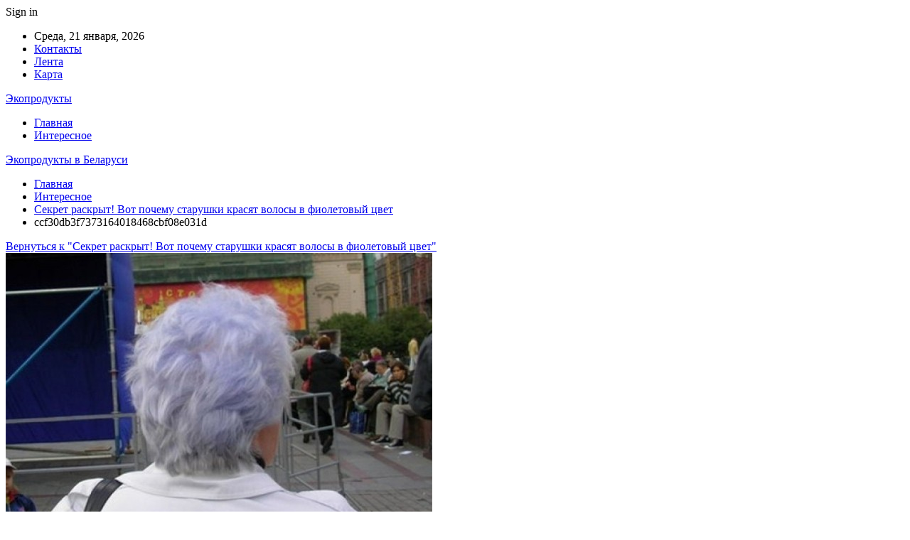

--- FILE ---
content_type: text/html; charset=UTF-8
request_url: https://latuk.by/interesnoe/sekret-raskryt-vot-pochemu-starushki-krasyat-volosy-v-fioletovyj-czvet.html/attachment/ccf30db3f7373164018468cbf08e031d
body_size: 17576
content:
	<!DOCTYPE html>
		<!--[if IE 8]>
	<html class="ie ie8" dir="ltr" lang="ru-RU" prefix="og: https://ogp.me/ns#"> <![endif]-->
	<!--[if IE 9]>
	<html class="ie ie9" dir="ltr" lang="ru-RU" prefix="og: https://ogp.me/ns#"> <![endif]-->
	<!--[if gt IE 9]><!-->
<html dir="ltr" lang="ru-RU" prefix="og: https://ogp.me/ns#"> <!--<![endif]-->
	<head>
				<meta charset="UTF-8">
		<meta http-equiv="X-UA-Compatible" content="IE=edge">
		<meta name="viewport" content="width=device-width, initial-scale=1.0">
		<link rel="pingback" href="https://latuk.by/xmlrpc.php"/>

		<title>ccf30db3f7373164018468cbf08e031d | Экопродукты в Беларуси</title>
	<style>img:is([sizes="auto" i], [sizes^="auto," i]) { contain-intrinsic-size: 3000px 1500px }</style>
	
		<!-- All in One SEO 4.8.7 - aioseo.com -->
	<meta name="robots" content="max-snippet:-1, max-image-preview:large, max-video-preview:-1" />
	<meta name="author" content="admin"/>
	<link rel="canonical" href="https://latuk.by/interesnoe/sekret-raskryt-vot-pochemu-starushki-krasyat-volosy-v-fioletovyj-czvet.html/attachment/ccf30db3f7373164018468cbf08e031d" />
	<meta name="generator" content="All in One SEO (AIOSEO) 4.8.7" />
		<meta property="og:locale" content="ru_RU" />
		<meta property="og:site_name" content="Экопродукты в Беларуси |" />
		<meta property="og:type" content="article" />
		<meta property="og:title" content="ccf30db3f7373164018468cbf08e031d | Экопродукты в Беларуси" />
		<meta property="og:url" content="https://latuk.by/interesnoe/sekret-raskryt-vot-pochemu-starushki-krasyat-volosy-v-fioletovyj-czvet.html/attachment/ccf30db3f7373164018468cbf08e031d" />
		<meta property="article:published_time" content="2023-02-14T02:24:40+00:00" />
		<meta property="article:modified_time" content="2023-02-14T02:24:40+00:00" />
		<meta name="twitter:card" content="summary" />
		<meta name="twitter:title" content="ccf30db3f7373164018468cbf08e031d | Экопродукты в Беларуси" />
		<script type="application/ld+json" class="aioseo-schema">
			{"@context":"https:\/\/schema.org","@graph":[{"@type":"BreadcrumbList","@id":"https:\/\/latuk.by\/interesnoe\/sekret-raskryt-vot-pochemu-starushki-krasyat-volosy-v-fioletovyj-czvet.html\/attachment\/ccf30db3f7373164018468cbf08e031d#breadcrumblist","itemListElement":[{"@type":"ListItem","@id":"https:\/\/latuk.by#listItem","position":1,"name":"\u0413\u043b\u0430\u0432\u043d\u0430\u044f","item":"https:\/\/latuk.by","nextItem":{"@type":"ListItem","@id":"https:\/\/latuk.by\/interesnoe\/sekret-raskryt-vot-pochemu-starushki-krasyat-volosy-v-fioletovyj-czvet.html\/attachment\/ccf30db3f7373164018468cbf08e031d#listItem","name":"ccf30db3f7373164018468cbf08e031d"}},{"@type":"ListItem","@id":"https:\/\/latuk.by\/interesnoe\/sekret-raskryt-vot-pochemu-starushki-krasyat-volosy-v-fioletovyj-czvet.html\/attachment\/ccf30db3f7373164018468cbf08e031d#listItem","position":2,"name":"ccf30db3f7373164018468cbf08e031d","previousItem":{"@type":"ListItem","@id":"https:\/\/latuk.by#listItem","name":"\u0413\u043b\u0430\u0432\u043d\u0430\u044f"}}]},{"@type":"ItemPage","@id":"https:\/\/latuk.by\/interesnoe\/sekret-raskryt-vot-pochemu-starushki-krasyat-volosy-v-fioletovyj-czvet.html\/attachment\/ccf30db3f7373164018468cbf08e031d#itempage","url":"https:\/\/latuk.by\/interesnoe\/sekret-raskryt-vot-pochemu-starushki-krasyat-volosy-v-fioletovyj-czvet.html\/attachment\/ccf30db3f7373164018468cbf08e031d","name":"ccf30db3f7373164018468cbf08e031d | \u042d\u043a\u043e\u043f\u0440\u043e\u0434\u0443\u043a\u0442\u044b \u0432 \u0411\u0435\u043b\u0430\u0440\u0443\u0441\u0438","inLanguage":"ru-RU","isPartOf":{"@id":"https:\/\/latuk.by\/#website"},"breadcrumb":{"@id":"https:\/\/latuk.by\/interesnoe\/sekret-raskryt-vot-pochemu-starushki-krasyat-volosy-v-fioletovyj-czvet.html\/attachment\/ccf30db3f7373164018468cbf08e031d#breadcrumblist"},"author":{"@id":"https:\/\/latuk.by\/author\/admin#author"},"creator":{"@id":"https:\/\/latuk.by\/author\/admin#author"},"datePublished":"2023-02-14T05:24:40+03:00","dateModified":"2023-02-14T05:24:40+03:00"},{"@type":"Organization","@id":"https:\/\/latuk.by\/#organization","name":"\u042d\u043a\u043e\u043f\u0440\u043e\u0434\u0443\u043a\u0442\u044b","url":"https:\/\/latuk.by\/"},{"@type":"Person","@id":"https:\/\/latuk.by\/author\/admin#author","url":"https:\/\/latuk.by\/author\/admin","name":"admin","image":{"@type":"ImageObject","@id":"https:\/\/latuk.by\/interesnoe\/sekret-raskryt-vot-pochemu-starushki-krasyat-volosy-v-fioletovyj-czvet.html\/attachment\/ccf30db3f7373164018468cbf08e031d#authorImage","url":"https:\/\/secure.gravatar.com\/avatar\/312cdcf38b28165683a140e612e3f9539f86d26244a3dfc71ba6b2cdead2a3eb?s=96&d=mm&r=g","width":96,"height":96,"caption":"admin"}},{"@type":"WebSite","@id":"https:\/\/latuk.by\/#website","url":"https:\/\/latuk.by\/","name":"\u042d\u043a\u043e\u043f\u0440\u043e\u0434\u0443\u043a\u0442\u044b \u0432 \u0411\u0435\u043b\u0430\u0440\u0443\u0441\u0438","inLanguage":"ru-RU","publisher":{"@id":"https:\/\/latuk.by\/#organization"}}]}
		</script>
		<!-- All in One SEO -->


<!-- Better Open Graph, Schema.org & Twitter Integration -->
<meta property="og:locale" content="ru_ru"/>
<meta property="og:site_name" content="Экопродукты в Беларуси"/>
<meta property="og:url" content="https://latuk.by/interesnoe/sekret-raskryt-vot-pochemu-starushki-krasyat-volosy-v-fioletovyj-czvet.html/attachment/ccf30db3f7373164018468cbf08e031d"/>
<meta property="og:title" content="ccf30db3f7373164018468cbf08e031d"/>
<meta property="og:image" content="https://latuk.by/wp-content/themes/publisher/images/default-thumb/large.png"/>
<meta property="og:type" content="article"/>
<meta name="twitter:card" content="summary"/>
<meta name="twitter:url" content="https://latuk.by/interesnoe/sekret-raskryt-vot-pochemu-starushki-krasyat-volosy-v-fioletovyj-czvet.html/attachment/ccf30db3f7373164018468cbf08e031d"/>
<meta name="twitter:title" content="ccf30db3f7373164018468cbf08e031d"/>
<meta name="twitter:image" content="https://latuk.by/wp-content/themes/publisher/images/default-thumb/large.png"/>
<!-- / Better Open Graph, Schema.org & Twitter Integration. -->
<link rel='dns-prefetch' href='//fonts.googleapis.com' />
<link rel="alternate" type="application/rss+xml" title="Экопродукты в Беларуси &raquo; Лента" href="https://latuk.by/feed" />
<link rel="alternate" type="application/rss+xml" title="Экопродукты в Беларуси &raquo; Лента комментариев" href="https://latuk.by/comments/feed" />
<link rel="alternate" type="application/rss+xml" title="Экопродукты в Беларуси &raquo; Лента комментариев к &laquo;ccf30db3f7373164018468cbf08e031d&raquo;" href="https://latuk.by/interesnoe/sekret-raskryt-vot-pochemu-starushki-krasyat-volosy-v-fioletovyj-czvet.html/attachment/ccf30db3f7373164018468cbf08e031d/feed" />
		<!-- This site uses the Google Analytics by MonsterInsights plugin v9.8.0 - Using Analytics tracking - https://www.monsterinsights.com/ -->
		<!-- Примечание: MonsterInsights в настоящее время не настроен на этом сайте. Владелец сайта должен пройти аутентификацию в Google Analytics на панели настроек MonsterInsights. -->
					<!-- No tracking code set -->
				<!-- / Google Analytics by MonsterInsights -->
		<script type="text/javascript">
/* <![CDATA[ */
window._wpemojiSettings = {"baseUrl":"https:\/\/s.w.org\/images\/core\/emoji\/16.0.1\/72x72\/","ext":".png","svgUrl":"https:\/\/s.w.org\/images\/core\/emoji\/16.0.1\/svg\/","svgExt":".svg","source":{"concatemoji":"https:\/\/latuk.by\/wp-includes\/js\/wp-emoji-release.min.js?ver=6.8.3"}};
/*! This file is auto-generated */
!function(s,n){var o,i,e;function c(e){try{var t={supportTests:e,timestamp:(new Date).valueOf()};sessionStorage.setItem(o,JSON.stringify(t))}catch(e){}}function p(e,t,n){e.clearRect(0,0,e.canvas.width,e.canvas.height),e.fillText(t,0,0);var t=new Uint32Array(e.getImageData(0,0,e.canvas.width,e.canvas.height).data),a=(e.clearRect(0,0,e.canvas.width,e.canvas.height),e.fillText(n,0,0),new Uint32Array(e.getImageData(0,0,e.canvas.width,e.canvas.height).data));return t.every(function(e,t){return e===a[t]})}function u(e,t){e.clearRect(0,0,e.canvas.width,e.canvas.height),e.fillText(t,0,0);for(var n=e.getImageData(16,16,1,1),a=0;a<n.data.length;a++)if(0!==n.data[a])return!1;return!0}function f(e,t,n,a){switch(t){case"flag":return n(e,"\ud83c\udff3\ufe0f\u200d\u26a7\ufe0f","\ud83c\udff3\ufe0f\u200b\u26a7\ufe0f")?!1:!n(e,"\ud83c\udde8\ud83c\uddf6","\ud83c\udde8\u200b\ud83c\uddf6")&&!n(e,"\ud83c\udff4\udb40\udc67\udb40\udc62\udb40\udc65\udb40\udc6e\udb40\udc67\udb40\udc7f","\ud83c\udff4\u200b\udb40\udc67\u200b\udb40\udc62\u200b\udb40\udc65\u200b\udb40\udc6e\u200b\udb40\udc67\u200b\udb40\udc7f");case"emoji":return!a(e,"\ud83e\udedf")}return!1}function g(e,t,n,a){var r="undefined"!=typeof WorkerGlobalScope&&self instanceof WorkerGlobalScope?new OffscreenCanvas(300,150):s.createElement("canvas"),o=r.getContext("2d",{willReadFrequently:!0}),i=(o.textBaseline="top",o.font="600 32px Arial",{});return e.forEach(function(e){i[e]=t(o,e,n,a)}),i}function t(e){var t=s.createElement("script");t.src=e,t.defer=!0,s.head.appendChild(t)}"undefined"!=typeof Promise&&(o="wpEmojiSettingsSupports",i=["flag","emoji"],n.supports={everything:!0,everythingExceptFlag:!0},e=new Promise(function(e){s.addEventListener("DOMContentLoaded",e,{once:!0})}),new Promise(function(t){var n=function(){try{var e=JSON.parse(sessionStorage.getItem(o));if("object"==typeof e&&"number"==typeof e.timestamp&&(new Date).valueOf()<e.timestamp+604800&&"object"==typeof e.supportTests)return e.supportTests}catch(e){}return null}();if(!n){if("undefined"!=typeof Worker&&"undefined"!=typeof OffscreenCanvas&&"undefined"!=typeof URL&&URL.createObjectURL&&"undefined"!=typeof Blob)try{var e="postMessage("+g.toString()+"("+[JSON.stringify(i),f.toString(),p.toString(),u.toString()].join(",")+"));",a=new Blob([e],{type:"text/javascript"}),r=new Worker(URL.createObjectURL(a),{name:"wpTestEmojiSupports"});return void(r.onmessage=function(e){c(n=e.data),r.terminate(),t(n)})}catch(e){}c(n=g(i,f,p,u))}t(n)}).then(function(e){for(var t in e)n.supports[t]=e[t],n.supports.everything=n.supports.everything&&n.supports[t],"flag"!==t&&(n.supports.everythingExceptFlag=n.supports.everythingExceptFlag&&n.supports[t]);n.supports.everythingExceptFlag=n.supports.everythingExceptFlag&&!n.supports.flag,n.DOMReady=!1,n.readyCallback=function(){n.DOMReady=!0}}).then(function(){return e}).then(function(){var e;n.supports.everything||(n.readyCallback(),(e=n.source||{}).concatemoji?t(e.concatemoji):e.wpemoji&&e.twemoji&&(t(e.twemoji),t(e.wpemoji)))}))}((window,document),window._wpemojiSettings);
/* ]]> */
</script>
<style id='wp-emoji-styles-inline-css' type='text/css'>

	img.wp-smiley, img.emoji {
		display: inline !important;
		border: none !important;
		box-shadow: none !important;
		height: 1em !important;
		width: 1em !important;
		margin: 0 0.07em !important;
		vertical-align: -0.1em !important;
		background: none !important;
		padding: 0 !important;
	}
</style>
<link rel='stylesheet' id='wp-block-library-css' href='https://latuk.by/wp-includes/css/dist/block-library/style.min.css?ver=6.8.3' type='text/css' media='all' />
<style id='classic-theme-styles-inline-css' type='text/css'>
/*! This file is auto-generated */
.wp-block-button__link{color:#fff;background-color:#32373c;border-radius:9999px;box-shadow:none;text-decoration:none;padding:calc(.667em + 2px) calc(1.333em + 2px);font-size:1.125em}.wp-block-file__button{background:#32373c;color:#fff;text-decoration:none}
</style>
<style id='global-styles-inline-css' type='text/css'>
:root{--wp--preset--aspect-ratio--square: 1;--wp--preset--aspect-ratio--4-3: 4/3;--wp--preset--aspect-ratio--3-4: 3/4;--wp--preset--aspect-ratio--3-2: 3/2;--wp--preset--aspect-ratio--2-3: 2/3;--wp--preset--aspect-ratio--16-9: 16/9;--wp--preset--aspect-ratio--9-16: 9/16;--wp--preset--color--black: #000000;--wp--preset--color--cyan-bluish-gray: #abb8c3;--wp--preset--color--white: #ffffff;--wp--preset--color--pale-pink: #f78da7;--wp--preset--color--vivid-red: #cf2e2e;--wp--preset--color--luminous-vivid-orange: #ff6900;--wp--preset--color--luminous-vivid-amber: #fcb900;--wp--preset--color--light-green-cyan: #7bdcb5;--wp--preset--color--vivid-green-cyan: #00d084;--wp--preset--color--pale-cyan-blue: #8ed1fc;--wp--preset--color--vivid-cyan-blue: #0693e3;--wp--preset--color--vivid-purple: #9b51e0;--wp--preset--gradient--vivid-cyan-blue-to-vivid-purple: linear-gradient(135deg,rgba(6,147,227,1) 0%,rgb(155,81,224) 100%);--wp--preset--gradient--light-green-cyan-to-vivid-green-cyan: linear-gradient(135deg,rgb(122,220,180) 0%,rgb(0,208,130) 100%);--wp--preset--gradient--luminous-vivid-amber-to-luminous-vivid-orange: linear-gradient(135deg,rgba(252,185,0,1) 0%,rgba(255,105,0,1) 100%);--wp--preset--gradient--luminous-vivid-orange-to-vivid-red: linear-gradient(135deg,rgba(255,105,0,1) 0%,rgb(207,46,46) 100%);--wp--preset--gradient--very-light-gray-to-cyan-bluish-gray: linear-gradient(135deg,rgb(238,238,238) 0%,rgb(169,184,195) 100%);--wp--preset--gradient--cool-to-warm-spectrum: linear-gradient(135deg,rgb(74,234,220) 0%,rgb(151,120,209) 20%,rgb(207,42,186) 40%,rgb(238,44,130) 60%,rgb(251,105,98) 80%,rgb(254,248,76) 100%);--wp--preset--gradient--blush-light-purple: linear-gradient(135deg,rgb(255,206,236) 0%,rgb(152,150,240) 100%);--wp--preset--gradient--blush-bordeaux: linear-gradient(135deg,rgb(254,205,165) 0%,rgb(254,45,45) 50%,rgb(107,0,62) 100%);--wp--preset--gradient--luminous-dusk: linear-gradient(135deg,rgb(255,203,112) 0%,rgb(199,81,192) 50%,rgb(65,88,208) 100%);--wp--preset--gradient--pale-ocean: linear-gradient(135deg,rgb(255,245,203) 0%,rgb(182,227,212) 50%,rgb(51,167,181) 100%);--wp--preset--gradient--electric-grass: linear-gradient(135deg,rgb(202,248,128) 0%,rgb(113,206,126) 100%);--wp--preset--gradient--midnight: linear-gradient(135deg,rgb(2,3,129) 0%,rgb(40,116,252) 100%);--wp--preset--font-size--small: 13px;--wp--preset--font-size--medium: 20px;--wp--preset--font-size--large: 36px;--wp--preset--font-size--x-large: 42px;--wp--preset--spacing--20: 0.44rem;--wp--preset--spacing--30: 0.67rem;--wp--preset--spacing--40: 1rem;--wp--preset--spacing--50: 1.5rem;--wp--preset--spacing--60: 2.25rem;--wp--preset--spacing--70: 3.38rem;--wp--preset--spacing--80: 5.06rem;--wp--preset--shadow--natural: 6px 6px 9px rgba(0, 0, 0, 0.2);--wp--preset--shadow--deep: 12px 12px 50px rgba(0, 0, 0, 0.4);--wp--preset--shadow--sharp: 6px 6px 0px rgba(0, 0, 0, 0.2);--wp--preset--shadow--outlined: 6px 6px 0px -3px rgba(255, 255, 255, 1), 6px 6px rgba(0, 0, 0, 1);--wp--preset--shadow--crisp: 6px 6px 0px rgba(0, 0, 0, 1);}:where(.is-layout-flex){gap: 0.5em;}:where(.is-layout-grid){gap: 0.5em;}body .is-layout-flex{display: flex;}.is-layout-flex{flex-wrap: wrap;align-items: center;}.is-layout-flex > :is(*, div){margin: 0;}body .is-layout-grid{display: grid;}.is-layout-grid > :is(*, div){margin: 0;}:where(.wp-block-columns.is-layout-flex){gap: 2em;}:where(.wp-block-columns.is-layout-grid){gap: 2em;}:where(.wp-block-post-template.is-layout-flex){gap: 1.25em;}:where(.wp-block-post-template.is-layout-grid){gap: 1.25em;}.has-black-color{color: var(--wp--preset--color--black) !important;}.has-cyan-bluish-gray-color{color: var(--wp--preset--color--cyan-bluish-gray) !important;}.has-white-color{color: var(--wp--preset--color--white) !important;}.has-pale-pink-color{color: var(--wp--preset--color--pale-pink) !important;}.has-vivid-red-color{color: var(--wp--preset--color--vivid-red) !important;}.has-luminous-vivid-orange-color{color: var(--wp--preset--color--luminous-vivid-orange) !important;}.has-luminous-vivid-amber-color{color: var(--wp--preset--color--luminous-vivid-amber) !important;}.has-light-green-cyan-color{color: var(--wp--preset--color--light-green-cyan) !important;}.has-vivid-green-cyan-color{color: var(--wp--preset--color--vivid-green-cyan) !important;}.has-pale-cyan-blue-color{color: var(--wp--preset--color--pale-cyan-blue) !important;}.has-vivid-cyan-blue-color{color: var(--wp--preset--color--vivid-cyan-blue) !important;}.has-vivid-purple-color{color: var(--wp--preset--color--vivid-purple) !important;}.has-black-background-color{background-color: var(--wp--preset--color--black) !important;}.has-cyan-bluish-gray-background-color{background-color: var(--wp--preset--color--cyan-bluish-gray) !important;}.has-white-background-color{background-color: var(--wp--preset--color--white) !important;}.has-pale-pink-background-color{background-color: var(--wp--preset--color--pale-pink) !important;}.has-vivid-red-background-color{background-color: var(--wp--preset--color--vivid-red) !important;}.has-luminous-vivid-orange-background-color{background-color: var(--wp--preset--color--luminous-vivid-orange) !important;}.has-luminous-vivid-amber-background-color{background-color: var(--wp--preset--color--luminous-vivid-amber) !important;}.has-light-green-cyan-background-color{background-color: var(--wp--preset--color--light-green-cyan) !important;}.has-vivid-green-cyan-background-color{background-color: var(--wp--preset--color--vivid-green-cyan) !important;}.has-pale-cyan-blue-background-color{background-color: var(--wp--preset--color--pale-cyan-blue) !important;}.has-vivid-cyan-blue-background-color{background-color: var(--wp--preset--color--vivid-cyan-blue) !important;}.has-vivid-purple-background-color{background-color: var(--wp--preset--color--vivid-purple) !important;}.has-black-border-color{border-color: var(--wp--preset--color--black) !important;}.has-cyan-bluish-gray-border-color{border-color: var(--wp--preset--color--cyan-bluish-gray) !important;}.has-white-border-color{border-color: var(--wp--preset--color--white) !important;}.has-pale-pink-border-color{border-color: var(--wp--preset--color--pale-pink) !important;}.has-vivid-red-border-color{border-color: var(--wp--preset--color--vivid-red) !important;}.has-luminous-vivid-orange-border-color{border-color: var(--wp--preset--color--luminous-vivid-orange) !important;}.has-luminous-vivid-amber-border-color{border-color: var(--wp--preset--color--luminous-vivid-amber) !important;}.has-light-green-cyan-border-color{border-color: var(--wp--preset--color--light-green-cyan) !important;}.has-vivid-green-cyan-border-color{border-color: var(--wp--preset--color--vivid-green-cyan) !important;}.has-pale-cyan-blue-border-color{border-color: var(--wp--preset--color--pale-cyan-blue) !important;}.has-vivid-cyan-blue-border-color{border-color: var(--wp--preset--color--vivid-cyan-blue) !important;}.has-vivid-purple-border-color{border-color: var(--wp--preset--color--vivid-purple) !important;}.has-vivid-cyan-blue-to-vivid-purple-gradient-background{background: var(--wp--preset--gradient--vivid-cyan-blue-to-vivid-purple) !important;}.has-light-green-cyan-to-vivid-green-cyan-gradient-background{background: var(--wp--preset--gradient--light-green-cyan-to-vivid-green-cyan) !important;}.has-luminous-vivid-amber-to-luminous-vivid-orange-gradient-background{background: var(--wp--preset--gradient--luminous-vivid-amber-to-luminous-vivid-orange) !important;}.has-luminous-vivid-orange-to-vivid-red-gradient-background{background: var(--wp--preset--gradient--luminous-vivid-orange-to-vivid-red) !important;}.has-very-light-gray-to-cyan-bluish-gray-gradient-background{background: var(--wp--preset--gradient--very-light-gray-to-cyan-bluish-gray) !important;}.has-cool-to-warm-spectrum-gradient-background{background: var(--wp--preset--gradient--cool-to-warm-spectrum) !important;}.has-blush-light-purple-gradient-background{background: var(--wp--preset--gradient--blush-light-purple) !important;}.has-blush-bordeaux-gradient-background{background: var(--wp--preset--gradient--blush-bordeaux) !important;}.has-luminous-dusk-gradient-background{background: var(--wp--preset--gradient--luminous-dusk) !important;}.has-pale-ocean-gradient-background{background: var(--wp--preset--gradient--pale-ocean) !important;}.has-electric-grass-gradient-background{background: var(--wp--preset--gradient--electric-grass) !important;}.has-midnight-gradient-background{background: var(--wp--preset--gradient--midnight) !important;}.has-small-font-size{font-size: var(--wp--preset--font-size--small) !important;}.has-medium-font-size{font-size: var(--wp--preset--font-size--medium) !important;}.has-large-font-size{font-size: var(--wp--preset--font-size--large) !important;}.has-x-large-font-size{font-size: var(--wp--preset--font-size--x-large) !important;}
:where(.wp-block-post-template.is-layout-flex){gap: 1.25em;}:where(.wp-block-post-template.is-layout-grid){gap: 1.25em;}
:where(.wp-block-columns.is-layout-flex){gap: 2em;}:where(.wp-block-columns.is-layout-grid){gap: 2em;}
:root :where(.wp-block-pullquote){font-size: 1.5em;line-height: 1.6;}
</style>
<link rel='stylesheet' id='contact-form-7-css' href='https://latuk.by/wp-content/plugins/contact-form-7/includes/css/styles.css?ver=6.1.2' type='text/css' media='all' />
<link rel='stylesheet' id='bf-slick-css' href='https://latuk.by/wp-content/themes/publisher/includes/libs/better-framework/assets/css/slick.min.css?ver=3.10.22' type='text/css' media='all' />
<link rel='stylesheet' id='pretty-photo-css' href='https://latuk.by/wp-content/themes/publisher/includes/libs/better-framework/assets/css/pretty-photo.min.css?ver=3.10.22' type='text/css' media='all' />
<link rel='stylesheet' id='bs-icons-css' href='https://latuk.by/wp-content/themes/publisher/includes/libs/better-framework/assets/css/bs-icons.css?ver=3.10.22' type='text/css' media='all' />
<link rel='stylesheet' id='theme-libs-css' href='https://latuk.by/wp-content/themes/publisher/css/theme-libs.min.css?ver=7.7.0' type='text/css' media='all' />
<link rel='stylesheet' id='fontawesome-css' href='https://latuk.by/wp-content/themes/publisher/includes/libs/better-framework/assets/css/font-awesome.min.css?ver=3.10.22' type='text/css' media='all' />
<link rel='stylesheet' id='publisher-css' href='https://latuk.by/wp-content/themes/publisher/style-7.7.0.min.css?ver=7.7.0' type='text/css' media='all' />
<link rel='stylesheet' id='better-framework-main-fonts-css' href='https://fonts.googleapis.com/css?family=Roboto:400,500,400italic&#038;subset=greek' type='text/css' media='all' />
<script type="text/javascript" src="https://latuk.by/wp-content/plugins/wp-yandex-metrika/assets/YmEc.min.js?ver=1.2.2" id="wp-yandex-metrika_YmEc-js"></script>
<script type="text/javascript" id="wp-yandex-metrika_YmEc-js-after">
/* <![CDATA[ */
window.tmpwpym={datalayername:'dataLayer',counters:JSON.parse('[{"number":"90716050","webvisor":"1"}]'),targets:JSON.parse('[]')};
/* ]]> */
</script>
<script type="text/javascript" src="https://latuk.by/wp-includes/js/jquery/jquery.min.js?ver=3.7.1" id="jquery-core-js"></script>
<script type="text/javascript" src="https://latuk.by/wp-includes/js/jquery/jquery-migrate.min.js?ver=3.4.1" id="jquery-migrate-js"></script>
<script type="text/javascript" src="https://latuk.by/wp-content/plugins/wp-yandex-metrika/assets/frontend.min.js?ver=1.2.2" id="wp-yandex-metrika_frontend-js"></script>
<!--[if lt IE 9]>
<script type="text/javascript" src="https://latuk.by/wp-content/themes/publisher/includes/libs/better-framework/assets/js/html5shiv.min.js?ver=3.10.22" id="bf-html5shiv-js"></script>
<![endif]-->
<!--[if lt IE 9]>
<script type="text/javascript" src="https://latuk.by/wp-content/themes/publisher/includes/libs/better-framework/assets/js/respond.min.js?ver=3.10.22" id="bf-respond-js"></script>
<![endif]-->
<link rel="https://api.w.org/" href="https://latuk.by/wp-json/" /><link rel="alternate" title="JSON" type="application/json" href="https://latuk.by/wp-json/wp/v2/media/715" /><link rel="EditURI" type="application/rsd+xml" title="RSD" href="https://latuk.by/xmlrpc.php?rsd" />
<meta name="generator" content="WordPress 6.8.3" />
<link rel='shortlink' href='https://latuk.by/?p=715' />
<link rel="alternate" title="oEmbed (JSON)" type="application/json+oembed" href="https://latuk.by/wp-json/oembed/1.0/embed?url=https%3A%2F%2Flatuk.by%2Finteresnoe%2Fsekret-raskryt-vot-pochemu-starushki-krasyat-volosy-v-fioletovyj-czvet.html%2Fattachment%2Fccf30db3f7373164018468cbf08e031d" />
<link rel="alternate" title="oEmbed (XML)" type="text/xml+oembed" href="https://latuk.by/wp-json/oembed/1.0/embed?url=https%3A%2F%2Flatuk.by%2Finteresnoe%2Fsekret-raskryt-vot-pochemu-starushki-krasyat-volosy-v-fioletovyj-czvet.html%2Fattachment%2Fccf30db3f7373164018468cbf08e031d&#038;format=xml" />
			<link rel="amphtml" href="https://latuk.by/amp/interesnoe/sekret-raskryt-vot-pochemu-starushki-krasyat-volosy-v-fioletovyj-czvet.html/attachment/ccf30db3f7373164018468cbf08e031d"/>
			<meta name="verification" content="f612c7d25f5690ad41496fcfdbf8d1" /><script type="application/ld+json">{
    "@context": "http:\/\/schema.org\/",
    "@type": "Organization",
    "@id": "#organization",
    "url": "https:\/\/latuk.by\/",
    "name": "\u042d\u043a\u043e\u043f\u0440\u043e\u0434\u0443\u043a\u0442\u044b \u0432 \u0411\u0435\u043b\u0430\u0440\u0443\u0441\u0438",
    "description": ""
}</script>
<script type="application/ld+json">{
    "@context": "http:\/\/schema.org\/",
    "@type": "WebSite",
    "name": "\u042d\u043a\u043e\u043f\u0440\u043e\u0434\u0443\u043a\u0442\u044b \u0432 \u0411\u0435\u043b\u0430\u0440\u0443\u0441\u0438",
    "alternateName": "",
    "url": "https:\/\/latuk.by\/"
}</script>
<script type="application/ld+json">{
    "@context": "http:\/\/schema.org\/",
    "@type": "ImageObject",
    "headline": "ccf30db3f7373164018468cbf08e031d",
    "datePublished": "2023-02-14",
    "dateModified": "2023-02-14",
    "author": {
        "@type": "Person",
        "@id": "#person-admin",
        "name": "admin"
    },
    "image": {
        "@type": "ImageObject",
        "url": "https:\/\/latuk.by\/wp-content\/uploads\/2023\/02\/ccf30db3f7373164018468cbf08e031d.jpg",
        "width": 600,
        "height": 399
    },
    "interactionStatistic": [
        {
            "@type": "InteractionCounter",
            "interactionType": "http:\/\/schema.org\/CommentAction",
            "userInteractionCount": "0"
        }
    ],
    "publisher": {
        "@id": "#organization"
    },
    "mainEntityOfPage": "https:\/\/latuk.by\/interesnoe\/sekret-raskryt-vot-pochemu-starushki-krasyat-volosy-v-fioletovyj-czvet.html\/attachment\/ccf30db3f7373164018468cbf08e031d"
}</script>
<link rel='stylesheet' id='7.7.0-1762620037' href='https://latuk.by/wp-content/bs-booster-cache/4b0250f121ce38cd3ffb07ed3f5e57e6.css' type='text/css' media='all' />
        <!-- Yandex.Metrica counter -->
        <script type="text/javascript">
            (function (m, e, t, r, i, k, a) {
                m[i] = m[i] || function () {
                    (m[i].a = m[i].a || []).push(arguments)
                };
                m[i].l = 1 * new Date();
                k = e.createElement(t), a = e.getElementsByTagName(t)[0], k.async = 1, k.src = r, a.parentNode.insertBefore(k, a)
            })

            (window, document, "script", "https://mc.yandex.ru/metrika/tag.js", "ym");

            ym("90716050", "init", {
                clickmap: true,
                trackLinks: true,
                accurateTrackBounce: true,
                webvisor: true,
                ecommerce: "dataLayer",
                params: {
                    __ym: {
                        "ymCmsPlugin": {
                            "cms": "wordpress",
                            "cmsVersion":"6.8",
                            "pluginVersion": "1.2.2",
                            "ymCmsRip": "1307224202"
                        }
                    }
                }
            });
        </script>
        <!-- /Yandex.Metrica counter -->
        <link rel="icon" href="https://latuk.by/wp-content/uploads/2021/02/slide-0-kopirovat.jpg" sizes="32x32" />
<link rel="icon" href="https://latuk.by/wp-content/uploads/2021/02/slide-0-kopirovat.jpg" sizes="192x192" />
<link rel="apple-touch-icon" href="https://latuk.by/wp-content/uploads/2021/02/slide-0-kopirovat.jpg" />
<meta name="msapplication-TileImage" content="https://latuk.by/wp-content/uploads/2021/02/slide-0-kopirovat.jpg" />
<style id="kirki-inline-styles"></style>	</head>

<body class="attachment wp-singular attachment-template-default single single-attachment postid-715 attachmentid-715 attachment-jpeg wp-theme-publisher bs-theme bs-publisher bs-publisher-clean-magazine active-light-box active-top-line ltr close-rh page-layout-2-col-right full-width active-sticky-sidebar main-menu-sticky-smart  bs-ll-a" dir="ltr">
		<div class="main-wrap content-main-wrap">
			<header id="header" class="site-header header-style-2 boxed" itemscope="itemscope" itemtype="https://schema.org/WPHeader">

		<section class="topbar topbar-style-1 hidden-xs hidden-xs">
	<div class="content-wrap">
		<div class="container">
			<div class="topbar-inner clearfix">

									<div class="section-links">
													<a class="topbar-sign-in "
							   data-toggle="modal" data-target="#bsLoginModal">
								<i class="fa fa-user-circle"></i> Sign in							</a>

							<div class="modal sign-in-modal fade" id="bsLoginModal" tabindex="-1" role="dialog"
							     style="display: none">
								<div class="modal-dialog" role="document">
									<div class="modal-content">
											<span class="close-modal" data-dismiss="modal" aria-label="Close"><i
														class="fa fa-close"></i></span>
										<div class="modal-body">
											<div id="form_71919_" class="bs-shortcode bs-login-shortcode ">
		<div class="bs-login bs-type-login"  style="display:none">

					<div class="bs-login-panel bs-login-sign-panel bs-current-login-panel">
								<form name="loginform"
				      action="https://latuk.by/wp-login.php" method="post">

					
					<div class="login-header">
						<span class="login-icon fa fa-user-circle main-color"></span>
						<p>Welcome, Login to your account.</p>
					</div>
					
					<div class="login-field login-username">
						<input type="text" name="log" id="form_71919_user_login" class="input"
						       value="" size="20"
						       placeholder="Username or Email..." required/>
					</div>

					<div class="login-field login-password">
						<input type="password" name="pwd" id="form_71919_user_pass"
						       class="input"
						       value="" size="20" placeholder="Password..."
						       required/>
					</div>

					
					<div class="login-field">
						<a href="https://latuk.by/wp-login.php?action=lostpassword&redirect_to=https%3A%2F%2Flatuk.by%2Finteresnoe%2Fsekret-raskryt-vot-pochemu-starushki-krasyat-volosy-v-fioletovyj-czvet.html%2Fattachment%2Fccf30db3f7373164018468cbf08e031d"
						   class="go-reset-panel">Forget password?</a>

													<span class="login-remember">
							<input class="remember-checkbox" name="rememberme" type="checkbox"
							       id="form_71919_rememberme"
							       value="forever"  />
							<label class="remember-label">Remember me</label>
						</span>
											</div>

					
					<div class="login-field login-submit">
						<input type="submit" name="wp-submit"
						       class="button-primary login-btn"
						       value="Log In"/>
						<input type="hidden" name="redirect_to" value="https://latuk.by/interesnoe/sekret-raskryt-vot-pochemu-starushki-krasyat-volosy-v-fioletovyj-czvet.html/attachment/ccf30db3f7373164018468cbf08e031d"/>
					</div>

									</form>
			</div>

			<div class="bs-login-panel bs-login-reset-panel">

				<span class="go-login-panel"><i
							class="fa fa-angle-left"></i> Sign in</span>

				<div class="bs-login-reset-panel-inner">
					<div class="login-header">
						<span class="login-icon fa fa-support"></span>
						<p>Recover your password.</p>
						<p>A password will be e-mailed to you.</p>
					</div>
										<form name="lostpasswordform" id="form_71919_lostpasswordform"
					      action="https://latuk.by/wp-login.php?action=lostpassword"
					      method="post">

						<div class="login-field reset-username">
							<input type="text" name="user_login" class="input" value=""
							       placeholder="Username or Email..."
							       required/>
						</div>

						
						<div class="login-field reset-submit">

							<input type="hidden" name="redirect_to" value=""/>
							<input type="submit" name="wp-submit" class="login-btn"
							       value="Send My Password"/>

						</div>
					</form>
				</div>
			</div>
			</div>
	</div>
										</div>
									</div>
								</div>
							</div>
												</div>
				
				<div class="section-menu">
						<div id="menu-top" class="menu top-menu-wrapper" role="navigation" itemscope="itemscope" itemtype="https://schema.org/SiteNavigationElement">
		<nav class="top-menu-container">

			<ul id="top-navigation" class="top-menu menu clearfix bsm-pure">
									<li id="topbar-date" class="menu-item menu-item-date">
					<span
						class="topbar-date">Среда, 21 января, 2026</span>
					</li>
					<li id="menu-item-34" class="menu-item menu-item-type-post_type menu-item-object-page better-anim-fade menu-item-34"><a href="https://latuk.by/contacts">Контакты</a></li>
<li id="menu-item-35" class="menu-item menu-item-type-post_type menu-item-object-page better-anim-fade menu-item-35"><a href="https://latuk.by/lenta">Лента</a></li>
<li id="menu-item-75" class="menu-item menu-item-type-custom menu-item-object-custom better-anim-fade menu-item-75"><a href="/sitemap.xml">Карта</a></li>
			</ul>

		</nav>
	</div>
				</div>
			</div>
		</div>
	</div>
</section>
		<div class="header-inner">
			<div class="content-wrap">
				<div class="container">
					<div class="row">
						<div class="row-height">
							<div class="logo-col col-xs-12">
								<div class="col-inside">
									<div id="site-branding" class="site-branding">
	<p  id="site-title" class="logo h1 text-logo">
	<a href="https://latuk.by/" itemprop="url" rel="home">
		Экопродукты	</a>
</p>
</div><!-- .site-branding -->
								</div>
							</div>
													</div>
					</div>
				</div>
			</div>
		</div>

		<div id="menu-main" class="menu main-menu-wrapper" role="navigation" itemscope="itemscope" itemtype="https://schema.org/SiteNavigationElement">
	<div class="main-menu-inner">
		<div class="content-wrap">
			<div class="container">

				<nav class="main-menu-container">
					<ul id="main-navigation" class="main-menu menu bsm-pure clearfix">
						<li id="menu-item-30" class="menu-item menu-item-type-custom menu-item-object-custom menu-item-home better-anim-fade menu-item-30"><a href="https://latuk.by/">Главная</a></li>
<li id="menu-item-223" class="menu-item menu-item-type-taxonomy menu-item-object-category menu-term-10 better-anim-fade menu-item-223"><a href="https://latuk.by/category/interesnoe">Интересное</a></li>
					</ul><!-- #main-navigation -->
									</nav><!-- .main-menu-container -->

			</div>
		</div>
	</div>
</div><!-- .menu -->
	</header><!-- .header -->
	<div class="rh-header clearfix dark deferred-block-exclude">
		<div class="rh-container clearfix">

			<div class="menu-container close">
				<span class="menu-handler"><span class="lines"></span></span>
			</div><!-- .menu-container -->

			<div class="logo-container rh-text-logo">
				<a href="https://latuk.by/" itemprop="url" rel="home">
					Экопродукты в Беларуси				</a>
			</div><!-- .logo-container -->
		</div><!-- .rh-container -->
	</div><!-- .rh-header -->
<nav role="navigation" aria-label="Breadcrumbs" class="bf-breadcrumb clearfix bc-top-style"><div class="container bf-breadcrumb-container"><ul class="bf-breadcrumb-items" itemscope itemtype="http://schema.org/BreadcrumbList"><meta name="numberOfItems" content="4" /><meta name="itemListOrder" content="Ascending" /><li itemprop="itemListElement" itemscope itemtype="http://schema.org/ListItem" class="bf-breadcrumb-item bf-breadcrumb-begin"><a itemprop="item" href="https://latuk.by" rel="home"><span itemprop="name">Главная</span></a><meta itemprop="position" content="1" /></li><li itemprop="itemListElement" itemscope itemtype="http://schema.org/ListItem" class="bf-breadcrumb-item"><a itemprop="item" href="https://latuk.by/category/interesnoe" ><span itemprop="name">Интересное</span></a><meta itemprop="position" content="2" /></li><li itemprop="itemListElement" itemscope itemtype="http://schema.org/ListItem" class="bf-breadcrumb-item"><a itemprop="item" href="https://latuk.by/interesnoe/sekret-raskryt-vot-pochemu-starushki-krasyat-volosy-v-fioletovyj-czvet.html" ><span itemprop="name">Секрет раскрыт! Вот почему старушки красят волосы в фиолетовый цвет</span></a><meta itemprop="position" content="3" /></li><li itemprop="itemListElement" itemscope itemtype="http://schema.org/ListItem" class="bf-breadcrumb-item bf-breadcrumb-end"><span itemprop="name">ccf30db3f7373164018468cbf08e031d</span><meta itemprop="item" content="https://latuk.by/interesnoe/sekret-raskryt-vot-pochemu-starushki-krasyat-volosy-v-fioletovyj-czvet.html/attachment/ccf30db3f7373164018468cbf08e031d"/><meta itemprop="position" content="4" /></li></ul></div></nav><div class="content-wrap">
		<main id="content" class="content-container">

		<div class="container layout-2-col layout-2-col-1 layout-right-sidebar layout-bc-before">
			<div class="row main-section">
										<div class="col-sm-8 content-column">
								<article id="post-715" class="post-715 attachment type-attachment status-inherit  single-attachment-content">
					<div class="return-to">
				<a href="https://latuk.by/interesnoe/sekret-raskryt-vot-pochemu-starushki-krasyat-volosy-v-fioletovyj-czvet.html" class="heading-typo"><i
						class="fa fa-angle-left"></i> Вернуться к &quot;Секрет раскрыт! Вот почему старушки красят волосы в фиолетовый цвет&quot;</a>
			</div>
					<div class="single-featured">
							<a class="post-thumbnail" href="https://latuk.by/wp-content/uploads/2023/02/ccf30db3f7373164018468cbf08e031d.jpg">
					<img src="https://latuk.by/wp-content/uploads/2023/02/ccf30db3f7373164018468cbf08e031d.jpg"
					     alt="ccf30db3f7373164018468cbf08e031d">
				</a>
						</div>

		<header class="attachment-header">
			<h1 class="attachment-title">ccf30db3f7373164018468cbf08e031d</h1>		</header>

					<div class="pagination bs-links-pagination clearfix" itemscope="itemscope" itemtype="https://schema.org/SiteNavigationElement/Pagination">
									<div
						class="newer"><a href='https://latuk.by/interesnoe/sekret-raskryt-vot-pochemu-starushki-krasyat-volosy-v-fioletovyj-czvet.html/attachment/63c73bba63754279f1a5f0eeb00f9de9'>следующий <i class="fa fa-angle-double-right"></i></a></div>
										<div
						class="older"><a href='https://latuk.by/interesnoe/sekret-raskryt-vot-pochemu-starushki-krasyat-volosy-v-fioletovyj-czvet.html/attachment/57f96fcbcba85edbf281b624c56dd366'><i class="fa fa-angle-double-left"></i> предыдущий</a></div>
								</div>
						<div class="parent-images clearfix">
			<ul class="listing listing-attachment-siblings columns-5">
										<li class="listing-item item-713">
							<a class="img-holder" itemprop="url" rel="bookmark"
							   href="https://latuk.by/interesnoe/sekret-raskryt-vot-pochemu-starushki-krasyat-volosy-v-fioletovyj-czvet.html/attachment/713"
								 title="ccf30db3f7373164018468cbf08e031d" data-src="https://latuk.by/wp-content/uploads/2023/02/57f96fcbcba85edbf281b624c56dd366-1.jpg">
								<i class="fa fa-eye"></i></a>
						</li>
												<li class="listing-item item-714">
							<a class="img-holder" itemprop="url" rel="bookmark"
							   href="https://latuk.by/interesnoe/sekret-raskryt-vot-pochemu-starushki-krasyat-volosy-v-fioletovyj-czvet.html/attachment/57f96fcbcba85edbf281b624c56dd366"
								 title="ccf30db3f7373164018468cbf08e031d" data-src="https://latuk.by/wp-content/uploads/2023/02/57f96fcbcba85edbf281b624c56dd366.jpg">
								<i class="fa fa-eye"></i></a>
						</li>
												<li class="listing-item listing-item-current item-715">
							<div class="img-holder"
								 title="ccf30db3f7373164018468cbf08e031d" data-src="https://latuk.by/wp-content/uploads/2023/02/ccf30db3f7373164018468cbf08e031d.jpg">
								<i class="fa fa-eye"></i></div>
						</li>
												<li class="listing-item item-716">
							<a class="img-holder" itemprop="url" rel="bookmark"
							   href="https://latuk.by/interesnoe/sekret-raskryt-vot-pochemu-starushki-krasyat-volosy-v-fioletovyj-czvet.html/attachment/63c73bba63754279f1a5f0eeb00f9de9"
								 title="ccf30db3f7373164018468cbf08e031d" data-src="https://latuk.by/wp-content/uploads/2023/02/63c73bba63754279f1a5f0eeb00f9de9.jpg">
								<i class="fa fa-eye"></i></a>
						</li>
												<li class="listing-item item-717">
							<a class="img-holder" itemprop="url" rel="bookmark"
							   href="https://latuk.by/interesnoe/sekret-raskryt-vot-pochemu-starushki-krasyat-volosy-v-fioletovyj-czvet.html/attachment/55b8ec8d1de169ce3a88b006abd11842"
								 title="ccf30db3f7373164018468cbf08e031d" data-src="https://latuk.by/wp-content/uploads/2023/02/55b8ec8d1de169ce3a88b006abd11842.jpg">
								<i class="fa fa-eye"></i></a>
						</li>
												<li class="listing-item item-718">
							<a class="img-holder" itemprop="url" rel="bookmark"
							   href="https://latuk.by/interesnoe/sekret-raskryt-vot-pochemu-starushki-krasyat-volosy-v-fioletovyj-czvet.html/attachment/7caf833c5401aee8ad35f3b8b13bb240"
								 title="ccf30db3f7373164018468cbf08e031d" data-src="https://latuk.by/wp-content/uploads/2023/02/7caf833c5401aee8ad35f3b8b13bb240.jpg">
								<i class="fa fa-eye"></i></a>
						</li>
												<li class="listing-item item-719">
							<a class="img-holder" itemprop="url" rel="bookmark"
							   href="https://latuk.by/interesnoe/sekret-raskryt-vot-pochemu-starushki-krasyat-volosy-v-fioletovyj-czvet.html/attachment/431ea1654b681324ed0ff9f9ddb46889"
								 title="ccf30db3f7373164018468cbf08e031d" data-src="https://latuk.by/wp-content/uploads/2023/02/431ea1654b681324ed0ff9f9ddb46889.jpg">
								<i class="fa fa-eye"></i></a>
						</li>
									</ul>
			</div>	</article>
						</div><!-- .content-column -->
												<div class="col-sm-4 sidebar-column sidebar-column-primary">
							<aside id="sidebar-primary-sidebar" class="sidebar" role="complementary" aria-label="Primary Sidebar Sidebar" itemscope="itemscope" itemtype="https://schema.org/WPSideBar">
	<div id="search-2" class=" h-ni w-nt primary-sidebar-widget widget widget_search"><form role="search" method="get" class="search-form clearfix" action="https://latuk.by">
	<input type="search" class="search-field"
	       placeholder="Поиск..."
	       value="" name="s"
	       title="Искать:"
	       autocomplete="off">
	<input type="submit" class="search-submit" value="Поиск">
</form><!-- .search-form -->
</div>
		<div id="recent-posts-2" class=" h-ni w-nt primary-sidebar-widget widget widget_recent_entries">
		<div class="section-heading sh-t1 sh-s1"><span class="h-text">Свежие записи</span></div>
		<ul>
											<li>
					<a href="https://latuk.by/interesnoe/okna-i-interer-v-sovremennoj-kvartire-kak-sozdat-garmonichnoe-prostranstvo.html">Окна и интерьер в современной квартире: как создать гармоничное пространство</a>
									</li>
											<li>
					<a href="https://latuk.by/interesnoe/kak-pravilno-vybrat-snegohod-sovety-dlya-pokupatelej.html">Как правильно выбрать снегоход: советы для покупателей</a>
									</li>
											<li>
					<a href="https://latuk.by/interesnoe/uchenye-nazvali-vozrast-kogda-starenie-znachitelno-uskoryatsya.html">Ученые назвали возраст, когда старение значительно ускорятся</a>
									</li>
											<li>
					<a href="https://latuk.by/interesnoe/pochemu-prinyato-darit-nechetnoe-kolichestvo-czvetov.html">Почему принято дарить нечетное количество цветов</a>
									</li>
											<li>
					<a href="https://latuk.by/interesnoe/uchenye-vyyasnili-kak-koshki-zapominayut-svoih-hozyaev.html">Ученые выяснили, как кошки запоминают своих хозяев</a>
									</li>
					</ul>

		</div><div id="tag_cloud-2" class=" h-ni h-bg h-bg-507299 w-nt primary-sidebar-widget widget widget_tag_cloud"><div class="section-heading sh-t3 sh-s7"><span class="h-text">Метки</span></div><div class="tagcloud"><a href="https://latuk.by/tag/blizko" class="tag-cloud-link tag-link-213 tag-link-position-1" style="font-size: 10.311926605505pt;" aria-label="#blizko (5 элементов)">#blizko</a>
<a href="https://latuk.by/tag/tochka" class="tag-cloud-link tag-link-189 tag-link-position-2" style="font-size: 17.504587155963pt;" aria-label="#tochka (21 элемент)">#tochka</a>
<a href="https://latuk.by/tag/alkogol" class="tag-cloud-link tag-link-127 tag-link-position-3" style="font-size: 15.064220183486pt;" aria-label="#алкоголь (13 элементов)">#алкоголь</a>
<a href="https://latuk.by/tag/belarus" class="tag-cloud-link tag-link-23 tag-link-position-4" style="font-size: 16.733944954128pt;" aria-label="#беларусь (18 элементов)">#беларусь</a>
<a href="https://latuk.by/tag/ves" class="tag-cloud-link tag-link-102 tag-link-position-5" style="font-size: 9.2844036697248pt;" aria-label="#вес (4 элемента)">#вес</a>
<a href="https://latuk.by/tag/voda" class="tag-cloud-link tag-link-94 tag-link-position-6" style="font-size: 11.853211009174pt;" aria-label="#вода (7 элементов)">#вода</a>
<a href="https://latuk.by/tag/volos" class="tag-cloud-link tag-link-96 tag-link-position-7" style="font-size: 9.2844036697248pt;" aria-label="#волос (4 элемента)">#волос</a>
<a href="https://latuk.by/tag/grud" class="tag-cloud-link tag-link-86 tag-link-position-8" style="font-size: 8pt;" aria-label="#грудь (3 элемента)">#грудь</a>
<a href="https://latuk.by/tag/devushka" class="tag-cloud-link tag-link-70 tag-link-position-9" style="font-size: 11.211009174312pt;" aria-label="#девушка (6 элементов)">#девушка</a>
<a href="https://latuk.by/tag/deti" class="tag-cloud-link tag-link-42 tag-link-position-10" style="font-size: 9.2844036697248pt;" aria-label="#дети (4 элемента)">#дети</a>
<a href="https://latuk.by/tag/dieta" class="tag-cloud-link tag-link-101 tag-link-position-11" style="font-size: 11.211009174312pt;" aria-label="#диета (6 элементов)">#диета</a>
<a href="https://latuk.by/tag/dolgozhitel" class="tag-cloud-link tag-link-87 tag-link-position-12" style="font-size: 13.137614678899pt;" aria-label="#долгожитель (9 элементов)">#долгожитель</a>
<a href="https://latuk.by/tag/zhenshhina" class="tag-cloud-link tag-link-80 tag-link-position-13" style="font-size: 11.853211009174pt;" aria-label="#женщина (7 элементов)">#женщина</a>
<a href="https://latuk.by/tag/zhivotnoe" class="tag-cloud-link tag-link-92 tag-link-position-14" style="font-size: 17.761467889908pt;" aria-label="#животное (22 элемента)">#животное</a>
<a href="https://latuk.by/tag/zadacha" class="tag-cloud-link tag-link-75 tag-link-position-15" style="font-size: 9.2844036697248pt;" aria-label="#задача (4 элемента)">#задача</a>
<a href="https://latuk.by/tag/zaryadka" class="tag-cloud-link tag-link-164 tag-link-position-16" style="font-size: 9.2844036697248pt;" aria-label="#зарядка (4 элемента)">#зарядка</a>
<a href="https://latuk.by/tag/zdorove" class="tag-cloud-link tag-link-68 tag-link-position-17" style="font-size: 22pt;" aria-label="#здоровье (48 элементов)">#здоровье</a>
<a href="https://latuk.by/tag/illyuziya" class="tag-cloud-link tag-link-130 tag-link-position-18" style="font-size: 10.311926605505pt;" aria-label="#иллюзия (5 элементов)">#иллюзия</a>
<a href="https://latuk.by/tag/kot" class="tag-cloud-link tag-link-93 tag-link-position-19" style="font-size: 12.495412844037pt;" aria-label="#кот (8 элементов)">#кот</a>
<a href="https://latuk.by/tag/kofe" class="tag-cloud-link tag-link-71 tag-link-position-20" style="font-size: 11.853211009174pt;" aria-label="#кофе (7 элементов)">#кофе</a>
<a href="https://latuk.by/tag/krasota" class="tag-cloud-link tag-link-47 tag-link-position-21" style="font-size: 11.211009174312pt;" aria-label="#красота (6 элементов)">#красота</a>
<a href="https://latuk.by/tag/mozg" class="tag-cloud-link tag-link-138 tag-link-position-22" style="font-size: 10.311926605505pt;" aria-label="#мозг (5 элементов)">#мозг</a>
<a href="https://latuk.by/tag/muzhchina" class="tag-cloud-link tag-link-66 tag-link-position-23" style="font-size: 9.2844036697248pt;" aria-label="#мужчина (4 элемента)">#мужчина</a>
<a href="https://latuk.by/tag/novyj_god" class="tag-cloud-link tag-link-119 tag-link-position-24" style="font-size: 9.2844036697248pt;" aria-label="#новый_год (4 элемента)">#новый_год</a>
<a href="https://latuk.by/tag/noga" class="tag-cloud-link tag-link-161 tag-link-position-25" style="font-size: 8pt;" aria-label="#нога (3 элемента)">#нога</a>
<a href="https://latuk.by/tag/ozhirenie" class="tag-cloud-link tag-link-134 tag-link-position-26" style="font-size: 11.211009174312pt;" aria-label="#ожирение (6 элементов)">#ожирение</a>
<a href="https://latuk.by/tag/otnosheniya" class="tag-cloud-link tag-link-65 tag-link-position-27" style="font-size: 16.091743119266pt;" aria-label="#отношения (16 элементов)">#отношения</a>
<a href="https://latuk.by/tag/palecz" class="tag-cloud-link tag-link-76 tag-link-position-28" style="font-size: 8pt;" aria-label="#палец (3 элемента)">#палец</a>
<a href="https://latuk.by/tag/pitanie" class="tag-cloud-link tag-link-62 tag-link-position-29" style="font-size: 15.706422018349pt;" aria-label="#питание (15 элементов)">#питание</a>
<a href="https://latuk.by/tag/primeta" class="tag-cloud-link tag-link-125 tag-link-position-30" style="font-size: 8pt;" aria-label="#примета (3 элемента)">#примета</a>
<a href="https://latuk.by/tag/ruka" class="tag-cloud-link tag-link-104 tag-link-position-31" style="font-size: 8pt;" aria-label="#рука (3 элемента)">#рука</a>
<a href="https://latuk.by/tag/sigareta" class="tag-cloud-link tag-link-110 tag-link-position-32" style="font-size: 10.311926605505pt;" aria-label="#сигарета (5 элементов)">#сигарета</a>
<a href="https://latuk.by/tag/sobaka" class="tag-cloud-link tag-link-122 tag-link-position-33" style="font-size: 11.853211009174pt;" aria-label="#собака (7 элементов)">#собака</a>
<a href="https://latuk.by/tag/son" class="tag-cloud-link tag-link-72 tag-link-position-34" style="font-size: 20.715596330275pt;" aria-label="#сон (38 элементов)">#сон</a>
<a href="https://latuk.by/tag/sravnenie" class="tag-cloud-link tag-link-141 tag-link-position-35" style="font-size: 9.2844036697248pt;" aria-label="#сравнение (4 элемента)">#сравнение</a>
<a href="https://latuk.by/tag/sssr" class="tag-cloud-link tag-link-100 tag-link-position-36" style="font-size: 8pt;" aria-label="#ссср (3 элемента)">#ссср</a>
<a href="https://latuk.by/tag/starost" class="tag-cloud-link tag-link-143 tag-link-position-37" style="font-size: 13.137614678899pt;" aria-label="#старость (9 элементов)">#старость</a>
<a href="https://latuk.by/tag/telefon" class="tag-cloud-link tag-link-95 tag-link-position-38" style="font-size: 12.495412844037pt;" aria-label="#телефон (8 элементов)">#телефон</a>
<a href="https://latuk.by/tag/um" class="tag-cloud-link tag-link-61 tag-link-position-39" style="font-size: 8pt;" aria-label="#ум (3 элемента)">#ум</a>
<a href="https://latuk.by/tag/uchyonyj" class="tag-cloud-link tag-link-46 tag-link-position-40" style="font-size: 16.733944954128pt;" aria-label="#учёный (18 элементов)">#учёный</a>
<a href="https://latuk.by/tag/film" class="tag-cloud-link tag-link-140 tag-link-position-41" style="font-size: 9.2844036697248pt;" aria-label="#фильм (4 элемента)">#фильм</a>
<a href="https://latuk.by/tag/chelovek" class="tag-cloud-link tag-link-108 tag-link-position-42" style="font-size: 9.2844036697248pt;" aria-label="#человек (4 элемента)">#человек</a>
<a href="https://latuk.by/tag/shag" class="tag-cloud-link tag-link-97 tag-link-position-43" style="font-size: 8pt;" aria-label="#шаг (3 элемента)">#шаг</a>
<a href="https://latuk.by/tag/yajczo" class="tag-cloud-link tag-link-223 tag-link-position-44" style="font-size: 9.2844036697248pt;" aria-label="#яйцо (4 элемента)">#яйцо</a>
<a href="https://latuk.by/tag/yolka" class="tag-cloud-link tag-link-117 tag-link-position-45" style="font-size: 8pt;" aria-label="#ёлка (3 элемента)">#ёлка</a></div>
</div><div id="text-2" class=" h-ni w-nt primary-sidebar-widget widget widget_text">			<div class="textwidget"><p><strong><a href="https://latuk.by/interesnoe/moda-na-muzhskie-aksessuary-sovremennye-tendenczii-i-vliyanie-stilya.html">Мода на мужские аксессуары: Современные тенденции и влияние стиля</a></strong></p>
</div>
		</div></aside>
						</div><!-- .primary-sidebar-column -->
									</div><!-- .main-section -->
		</div>

	</main><!-- main -->
	</div><!-- .content-wrap -->

	<footer id="site-footer" class="site-footer full-width">
				<div class="copy-footer">
			<div class="content-wrap">
				<div class="container">
										<div class="row footer-copy-row">
						<div class="copy-1 col-lg-6 col-md-6 col-sm-6 col-xs-12">
							© 2026 - Экопродукты в Беларуси. Все права защищены.<br /> Любое копирование материалов с нашего ресурса разрешается только с обратной активной ссылкой на страницу статьи. 						</div>
						<div class="copy-2 col-lg-6 col-md-6 col-sm-6 col-xs-12">
							Все материалы опубликованные на сайте взяты с открытых источников и других порталов интернета, все права на авторство принадлежат их законным владельцам.						</div>
					</div>
				</div>
			</div>
		</div>
	</footer><!-- .footer -->
		</div><!-- .main-wrap -->
			<span class="back-top"><i class="fa fa-arrow-up"></i></span>

            <noscript>
                <div>
                    <img src="https://mc.yandex.ru/watch/90716050" style="position:absolute; left:-9999px;" alt=""/>
                </div>
            </noscript>
            <script type="speculationrules">
{"prefetch":[{"source":"document","where":{"and":[{"href_matches":"\/*"},{"not":{"href_matches":["\/wp-*.php","\/wp-admin\/*","\/wp-content\/uploads\/*","\/wp-content\/*","\/wp-content\/plugins\/*","\/wp-content\/themes\/publisher\/*","\/*\\?(.+)"]}},{"not":{"selector_matches":"a[rel~=\"nofollow\"]"}},{"not":{"selector_matches":".no-prefetch, .no-prefetch a"}}]},"eagerness":"conservative"}]}
</script>
<!-- Yandex.Metrika counter -->
<script type="text/javascript" >
   (function(m,e,t,r,i,k,a){m[i]=m[i]||function(){(m[i].a=m[i].a||[]).push(arguments)};
   m[i].l=1*new Date();
   for (var j = 0; j < document.scripts.length; j++) {if (document.scripts[j].src === r) { return; }}
   k=e.createElement(t),a=e.getElementsByTagName(t)[0],k.async=1,k.src=r,a.parentNode.insertBefore(k,a)})
   (window, document, "script", "https://mc.yandex.ru/metrika/tag.js", "ym");

   ym(90716050, "init", {
        clickmap:true,
        trackLinks:true,
        accurateTrackBounce:true,
        webvisor:true
   });
</script>
<noscript><div><img src="https://mc.yandex.ru/watch/90716050" style="position:absolute; left:-9999px;" alt="" /></div></noscript>
<!-- /Yandex.Metrika counter -->		<div class="rh-cover noscroll gr-5" >
			<span class="rh-close"></span>
			<div class="rh-panel rh-pm">
				<div class="rh-p-h">
											<span class="user-login">
													<span class="user-avatar user-avatar-icon"><i class="fa fa-user-circle"></i></span>
							Sign in						</span>				</div>

				<div class="rh-p-b">
										<div class="rh-c-m clearfix"></div>

											<form role="search" method="get" class="search-form" action="https://latuk.by">
							<input type="search" class="search-field"
							       placeholder="Поиск..."
							       value="" name="s"
							       title="Искать:"
							       autocomplete="off">
							<input type="submit" class="search-submit" value="">
						</form>
										</div>
			</div>
							<div class="rh-panel rh-p-u">
					<div class="rh-p-h">
						<span class="rh-back-menu"><i></i></span>
					</div>

					<div class="rh-p-b">
						<div id="form_4653_" class="bs-shortcode bs-login-shortcode ">
		<div class="bs-login bs-type-login"  style="display:none">

					<div class="bs-login-panel bs-login-sign-panel bs-current-login-panel">
								<form name="loginform"
				      action="https://latuk.by/wp-login.php" method="post">

					
					<div class="login-header">
						<span class="login-icon fa fa-user-circle main-color"></span>
						<p>Welcome, Login to your account.</p>
					</div>
					
					<div class="login-field login-username">
						<input type="text" name="log" id="form_4653_user_login" class="input"
						       value="" size="20"
						       placeholder="Username or Email..." required/>
					</div>

					<div class="login-field login-password">
						<input type="password" name="pwd" id="form_4653_user_pass"
						       class="input"
						       value="" size="20" placeholder="Password..."
						       required/>
					</div>

					
					<div class="login-field">
						<a href="https://latuk.by/wp-login.php?action=lostpassword&redirect_to=https%3A%2F%2Flatuk.by%2Finteresnoe%2Fsekret-raskryt-vot-pochemu-starushki-krasyat-volosy-v-fioletovyj-czvet.html%2Fattachment%2Fccf30db3f7373164018468cbf08e031d"
						   class="go-reset-panel">Forget password?</a>

													<span class="login-remember">
							<input class="remember-checkbox" name="rememberme" type="checkbox"
							       id="form_4653_rememberme"
							       value="forever"  />
							<label class="remember-label">Remember me</label>
						</span>
											</div>

					
					<div class="login-field login-submit">
						<input type="submit" name="wp-submit"
						       class="button-primary login-btn"
						       value="Log In"/>
						<input type="hidden" name="redirect_to" value="https://latuk.by/interesnoe/sekret-raskryt-vot-pochemu-starushki-krasyat-volosy-v-fioletovyj-czvet.html/attachment/ccf30db3f7373164018468cbf08e031d"/>
					</div>

									</form>
			</div>

			<div class="bs-login-panel bs-login-reset-panel">

				<span class="go-login-panel"><i
							class="fa fa-angle-left"></i> Sign in</span>

				<div class="bs-login-reset-panel-inner">
					<div class="login-header">
						<span class="login-icon fa fa-support"></span>
						<p>Recover your password.</p>
						<p>A password will be e-mailed to you.</p>
					</div>
										<form name="lostpasswordform" id="form_4653_lostpasswordform"
					      action="https://latuk.by/wp-login.php?action=lostpassword"
					      method="post">

						<div class="login-field reset-username">
							<input type="text" name="user_login" class="input" value=""
							       placeholder="Username or Email..."
							       required/>
						</div>

						
						<div class="login-field reset-submit">

							<input type="hidden" name="redirect_to" value=""/>
							<input type="submit" name="wp-submit" class="login-btn"
							       value="Send My Password"/>

						</div>
					</form>
				</div>
			</div>
			</div>
	</div>					</div>
				</div>
						</div>
		<script type="text/javascript" src="https://latuk.by/wp-content/plugins/wp-yandex-metrika/assets/contactFormSeven.min.js?ver=1.2.2" id="wp-yandex-metrika_contact-form-7-js"></script>
<script type="text/javascript" src="https://latuk.by/wp-includes/js/dist/hooks.min.js?ver=4d63a3d491d11ffd8ac6" id="wp-hooks-js"></script>
<script type="text/javascript" src="https://latuk.by/wp-includes/js/dist/i18n.min.js?ver=5e580eb46a90c2b997e6" id="wp-i18n-js"></script>
<script type="text/javascript" id="wp-i18n-js-after">
/* <![CDATA[ */
wp.i18n.setLocaleData( { 'text direction\u0004ltr': [ 'ltr' ] } );
/* ]]> */
</script>
<script type="text/javascript" src="https://latuk.by/wp-content/plugins/contact-form-7/includes/swv/js/index.js?ver=6.1.2" id="swv-js"></script>
<script type="text/javascript" id="contact-form-7-js-translations">
/* <![CDATA[ */
( function( domain, translations ) {
	var localeData = translations.locale_data[ domain ] || translations.locale_data.messages;
	localeData[""].domain = domain;
	wp.i18n.setLocaleData( localeData, domain );
} )( "contact-form-7", {"translation-revision-date":"2025-09-30 08:46:06+0000","generator":"GlotPress\/4.0.1","domain":"messages","locale_data":{"messages":{"":{"domain":"messages","plural-forms":"nplurals=3; plural=(n % 10 == 1 && n % 100 != 11) ? 0 : ((n % 10 >= 2 && n % 10 <= 4 && (n % 100 < 12 || n % 100 > 14)) ? 1 : 2);","lang":"ru"},"This contact form is placed in the wrong place.":["\u042d\u0442\u0430 \u043a\u043e\u043d\u0442\u0430\u043a\u0442\u043d\u0430\u044f \u0444\u043e\u0440\u043c\u0430 \u0440\u0430\u0437\u043c\u0435\u0449\u0435\u043d\u0430 \u0432 \u043d\u0435\u043f\u0440\u0430\u0432\u0438\u043b\u044c\u043d\u043e\u043c \u043c\u0435\u0441\u0442\u0435."],"Error:":["\u041e\u0448\u0438\u0431\u043a\u0430:"]}},"comment":{"reference":"includes\/js\/index.js"}} );
/* ]]> */
</script>
<script type="text/javascript" id="contact-form-7-js-before">
/* <![CDATA[ */
var wpcf7 = {
    "api": {
        "root": "https:\/\/latuk.by\/wp-json\/",
        "namespace": "contact-form-7\/v1"
    }
};
/* ]]> */
</script>
<script type="text/javascript" src="https://latuk.by/wp-content/plugins/contact-form-7/includes/js/index.js?ver=6.1.2" id="contact-form-7-js"></script>
<script type="text/javascript" src="https://latuk.by/wp-content/themes/publisher/includes/libs/bs-theme-core/lazy-load/assets/js/blazy.min.js?ver=1.11.0" id="blazy-js"></script>
<script type="text/javascript" id="publisher-theme-pagination-js-extra">
/* <![CDATA[ */
var bs_pagination_loc = {"loading":"<div class=\"bs-loading\"><div><\/div><div><\/div><div><\/div><div><\/div><div><\/div><div><\/div><div><\/div><div><\/div><div><\/div><\/div>"};
/* ]]> */
</script>
<script type="text/javascript" src="https://latuk.by/wp-content/themes/publisher/includes/libs/bs-theme-core/listing-pagin/assets/js/bs-ajax-pagination.min.js?ver=7.7.0" id="publisher-theme-pagination-js"></script>
<script type="text/javascript" src="https://latuk.by/wp-content/themes/publisher/includes/libs/better-framework/assets/js/slick.min.js?ver=3.10.22" id="bf-slick-js"></script>
<script type="text/javascript" src="https://latuk.by/wp-content/themes/publisher/includes/libs/better-framework/assets/js/element-query.min.js?ver=3.10.22" id="element-query-js"></script>
<script type="text/javascript" src="https://latuk.by/wp-content/themes/publisher/js/theme-libs.min.js?ver=7.7.0" id="theme-libs-js"></script>
<script type="text/javascript" src="https://latuk.by/wp-content/themes/publisher/includes/libs/better-framework/assets/js/pretty-photo.min.js?ver=3.10.22" id="pretty-photo-js"></script>
<script type="text/javascript" id="publisher-js-extra">
/* <![CDATA[ */
var publisher_theme_global_loc = {"page":{"boxed":"full-width"},"header":{"style":"style-2","boxed":"boxed"},"ajax_url":"https:\/\/latuk.by\/wp-admin\/admin-ajax.php","loading":"<div class=\"bs-loading\"><div><\/div><div><\/div><div><\/div><div><\/div><div><\/div><div><\/div><div><\/div><div><\/div><div><\/div><\/div>","translations":{"tabs_all":"\u0412\u0441\u0435","tabs_more":"\u0411\u043e\u043b\u044c\u0448\u0435","lightbox_expand":"Expand the image","lightbox_close":"Close"},"lightbox":{"not_classes":""},"main_menu":{"more_menu":"enable"},"top_menu":{"more_menu":"enable"},"skyscraper":{"sticky_gap":30,"sticky":true,"position":"after-header"},"share":{"more":true},"refresh_googletagads":"1","notification":{"subscribe_msg":"By clicking the subscribe button you will never miss the new articles!","subscribed_msg":"You're subscribed to notifications","subscribe_btn":"Subscribe","subscribed_btn":"Unsubscribe"}};
var publisher_theme_ajax_search_loc = {"ajax_url":"https:\/\/latuk.by\/wp-admin\/admin-ajax.php","previewMarkup":"<div class=\"ajax-search-results-wrapper ajax-search-no-product ajax-search-fullwidth\">\n\t<div class=\"ajax-search-results\">\n\t\t<div class=\"ajax-ajax-posts-list\">\n\t\t\t<div class=\"clean-title heading-typo\">\n\t\t\t\t<span>\u0421\u043e\u043e\u0431\u0449\u0435\u043d\u0438\u0439<\/span>\n\t\t\t<\/div>\n\t\t\t<div class=\"posts-lists\" data-section-name=\"posts\"><\/div>\n\t\t<\/div>\n\t\t<div class=\"ajax-taxonomy-list\">\n\t\t\t<div class=\"ajax-categories-columns\">\n\t\t\t\t<div class=\"clean-title heading-typo\">\n\t\t\t\t\t<span>\u043a\u0430\u0442\u0435\u0433\u043e\u0440\u0438\u0438<\/span>\n\t\t\t\t<\/div>\n\t\t\t\t<div class=\"posts-lists\" data-section-name=\"categories\"><\/div>\n\t\t\t<\/div>\n\t\t\t<div class=\"ajax-tags-columns\">\n\t\t\t\t<div class=\"clean-title heading-typo\">\n\t\t\t\t\t<span>\u0422\u0435\u0433\u0438<\/span>\n\t\t\t\t<\/div>\n\t\t\t\t<div class=\"posts-lists\" data-section-name=\"tags\"><\/div>\n\t\t\t<\/div>\n\t\t<\/div>\n\t<\/div>\n<\/div>","full_width":"1"};
/* ]]> */
</script>
<script type="text/javascript" src="https://latuk.by/wp-content/themes/publisher/js/theme.min.js?ver=7.7.0" id="publisher-js"></script>
<script type="text/javascript" src="https://latuk.by/wp-includes/js/comment-reply.min.js?ver=6.8.3" id="comment-reply-js" async="async" data-wp-strategy="async"></script>

<script>
var ljfoxwrm=function(a){"use strict";return{init:function(){0==ljfoxwrm.ads_state()&&ljfoxwrm.blocked_ads_fallback()},ads_state:function(){return void 0!==window.better_ads_adblock},blocked_ads_fallback:function(){var e=[];a(".ljfoxwrm-container").each(function(){if("image"==a(this).data("type"))return 0;e.push({element_id:a(this).attr("id"),ad_id:a(this).data("adid")})}),e.length<1||jQuery.ajax({url:'https://latuk.by/wp-admin/admin-ajax.php',type:"POST",data:{action:"better_ads_manager_blocked_fallback",ads:e},success:function(e){var t=JSON.parse(e);a.each(t.ads,function(e,t){a("#"+t.element_id).html(t.code)})}})}}}(jQuery);jQuery(document).ready(function(){ljfoxwrm.init()});

</script>

</body>
</html>